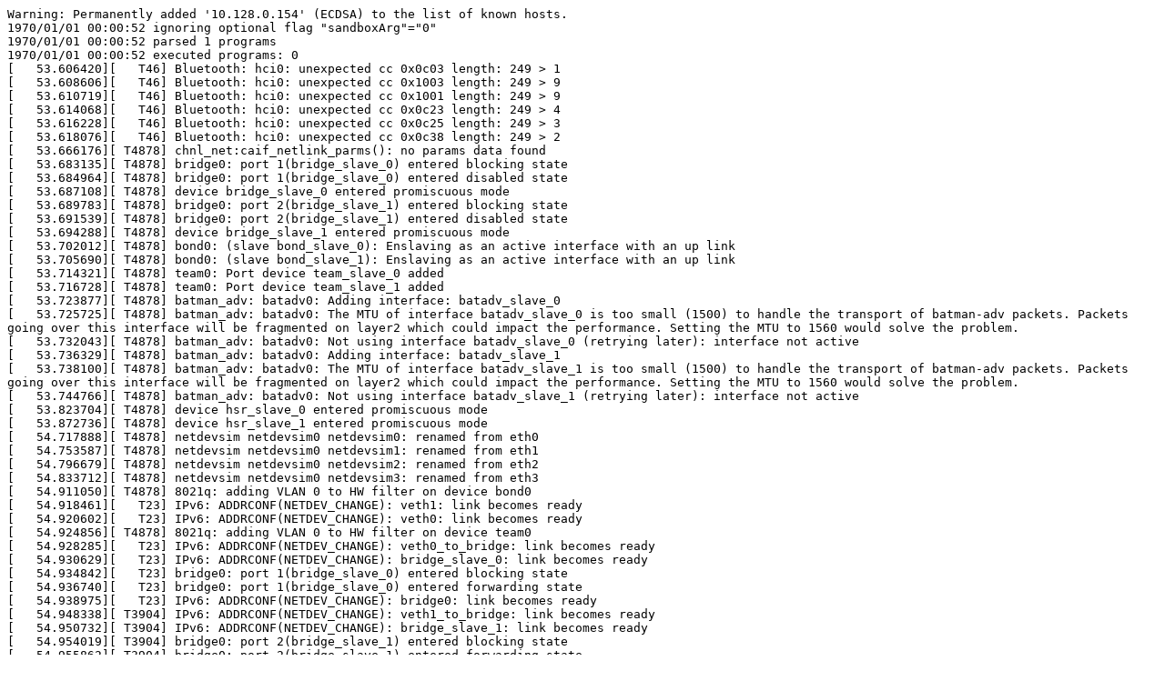

--- FILE ---
content_type: text/plain; charset=utf-8
request_url: https://syzkaller.appspot.com/x/log.txt?x=1011ee1b480000
body_size: 2683
content:
Warning: Permanently added '10.128.0.154' (ECDSA) to the list of known hosts.
1970/01/01 00:00:52 ignoring optional flag "sandboxArg"="0"
1970/01/01 00:00:52 parsed 1 programs
1970/01/01 00:00:52 executed programs: 0
[   53.606420][   T46] Bluetooth: hci0: unexpected cc 0x0c03 length: 249 > 1
[   53.608606][   T46] Bluetooth: hci0: unexpected cc 0x1003 length: 249 > 9
[   53.610719][   T46] Bluetooth: hci0: unexpected cc 0x1001 length: 249 > 9
[   53.614068][   T46] Bluetooth: hci0: unexpected cc 0x0c23 length: 249 > 4
[   53.616228][   T46] Bluetooth: hci0: unexpected cc 0x0c25 length: 249 > 3
[   53.618076][   T46] Bluetooth: hci0: unexpected cc 0x0c38 length: 249 > 2
[   53.666176][ T4878] chnl_net:caif_netlink_parms(): no params data found
[   53.683135][ T4878] bridge0: port 1(bridge_slave_0) entered blocking state
[   53.684964][ T4878] bridge0: port 1(bridge_slave_0) entered disabled state
[   53.687108][ T4878] device bridge_slave_0 entered promiscuous mode
[   53.689783][ T4878] bridge0: port 2(bridge_slave_1) entered blocking state
[   53.691539][ T4878] bridge0: port 2(bridge_slave_1) entered disabled state
[   53.694288][ T4878] device bridge_slave_1 entered promiscuous mode
[   53.702012][ T4878] bond0: (slave bond_slave_0): Enslaving as an active interface with an up link
[   53.705690][ T4878] bond0: (slave bond_slave_1): Enslaving as an active interface with an up link
[   53.714321][ T4878] team0: Port device team_slave_0 added
[   53.716728][ T4878] team0: Port device team_slave_1 added
[   53.723877][ T4878] batman_adv: batadv0: Adding interface: batadv_slave_0
[   53.725725][ T4878] batman_adv: batadv0: The MTU of interface batadv_slave_0 is too small (1500) to handle the transport of batman-adv packets. Packets going over this interface will be fragmented on layer2 which could impact the performance. Setting the MTU to 1560 would solve the problem.
[   53.732043][ T4878] batman_adv: batadv0: Not using interface batadv_slave_0 (retrying later): interface not active
[   53.736329][ T4878] batman_adv: batadv0: Adding interface: batadv_slave_1
[   53.738100][ T4878] batman_adv: batadv0: The MTU of interface batadv_slave_1 is too small (1500) to handle the transport of batman-adv packets. Packets going over this interface will be fragmented on layer2 which could impact the performance. Setting the MTU to 1560 would solve the problem.
[   53.744766][ T4878] batman_adv: batadv0: Not using interface batadv_slave_1 (retrying later): interface not active
[   53.823704][ T4878] device hsr_slave_0 entered promiscuous mode
[   53.872736][ T4878] device hsr_slave_1 entered promiscuous mode
[   54.717888][ T4878] netdevsim netdevsim0 netdevsim0: renamed from eth0
[   54.753587][ T4878] netdevsim netdevsim0 netdevsim1: renamed from eth1
[   54.796679][ T4878] netdevsim netdevsim0 netdevsim2: renamed from eth2
[   54.833712][ T4878] netdevsim netdevsim0 netdevsim3: renamed from eth3
[   54.911050][ T4878] 8021q: adding VLAN 0 to HW filter on device bond0
[   54.918461][   T23] IPv6: ADDRCONF(NETDEV_CHANGE): veth1: link becomes ready
[   54.920602][   T23] IPv6: ADDRCONF(NETDEV_CHANGE): veth0: link becomes ready
[   54.924856][ T4878] 8021q: adding VLAN 0 to HW filter on device team0
[   54.928285][   T23] IPv6: ADDRCONF(NETDEV_CHANGE): veth0_to_bridge: link becomes ready
[   54.930629][   T23] IPv6: ADDRCONF(NETDEV_CHANGE): bridge_slave_0: link becomes ready
[   54.934842][   T23] bridge0: port 1(bridge_slave_0) entered blocking state
[   54.936740][   T23] bridge0: port 1(bridge_slave_0) entered forwarding state
[   54.938975][   T23] IPv6: ADDRCONF(NETDEV_CHANGE): bridge0: link becomes ready
[   54.948338][ T3904] IPv6: ADDRCONF(NETDEV_CHANGE): veth1_to_bridge: link becomes ready
[   54.950732][ T3904] IPv6: ADDRCONF(NETDEV_CHANGE): bridge_slave_1: link becomes ready
[   54.954019][ T3904] bridge0: port 2(bridge_slave_1) entered blocking state
[   54.955862][ T3904] bridge0: port 2(bridge_slave_1) entered forwarding state
[   54.957920][ T3904] IPv6: ADDRCONF(NETDEV_CHANGE): veth0_to_bond: link becomes ready
[   54.960351][ T3904] IPv6: ADDRCONF(NETDEV_CHANGE): veth1_to_bond: link becomes ready
[   54.963204][ T3904] IPv6: ADDRCONF(NETDEV_CHANGE): veth0_to_team: link becomes ready
[   54.965698][ T3904] IPv6: ADDRCONF(NETDEV_CHANGE): team_slave_0: link becomes ready
[   54.968051][ T3904] IPv6: ADDRCONF(NETDEV_CHANGE): veth1_to_team: link becomes ready
[   54.970379][ T3904] IPv6: ADDRCONF(NETDEV_CHANGE): team_slave_1: link becomes ready
[   54.973714][ T3904] IPv6: ADDRCONF(NETDEV_CHANGE): veth0_to_hsr: link becomes ready
[   54.975995][ T3904] IPv6: ADDRCONF(NETDEV_CHANGE): hsr_slave_0: link becomes ready
[   54.978799][ T3904] IPv6: ADDRCONF(NETDEV_CHANGE): team0: link becomes ready
[   54.983069][   T13] IPv6: ADDRCONF(NETDEV_CHANGE): veth1_to_hsr: link becomes ready
[   54.985321][   T13] IPv6: ADDRCONF(NETDEV_CHANGE): hsr_slave_1: link becomes ready
[   54.988662][ T4878] IPv6: ADDRCONF(NETDEV_CHANGE): hsr0: link becomes ready
[   55.050590][ T4878] 8021q: adding VLAN 0 to HW filter on device batadv0
[   55.052893][ T3904] IPv6: ADDRCONF(NETDEV_CHANGE): vxcan1: link becomes ready
[   55.054794][ T3904] IPv6: ADDRCONF(NETDEV_CHANGE): vxcan0: link becomes ready
[   55.062166][ T3904] IPv6: ADDRCONF(NETDEV_CHANGE): veth1_virt_wifi: link becomes ready
[   55.065260][ T3904] IPv6: ADDRCONF(NETDEV_CHANGE): veth0_virt_wifi: link becomes ready
[   55.074734][ T3904] IPv6: ADDRCONF(NETDEV_CHANGE): veth1_vlan: link becomes ready
[   55.077150][ T3904] IPv6: ADDRCONF(NETDEV_CHANGE): veth0_vlan: link becomes ready
[   55.079545][ T3904] IPv6: ADDRCONF(NETDEV_CHANGE): vlan0: link becomes ready
[   55.081753][ T3904] IPv6: ADDRCONF(NETDEV_CHANGE): vlan1: link becomes ready
[   55.085462][ T4878] device veth0_vlan entered promiscuous mode
[   55.090046][ T4878] device veth1_vlan entered promiscuous mode
[   55.100161][ T3904] IPv6: ADDRCONF(NETDEV_CHANGE): macvlan0: link becomes ready
[   55.102335][ T3904] IPv6: ADDRCONF(NETDEV_CHANGE): macvlan1: link becomes ready
[   55.105139][ T3904] IPv6: ADDRCONF(NETDEV_CHANGE): veth1_macvtap: link becomes ready
[   55.107692][ T3904] IPv6: ADDRCONF(NETDEV_CHANGE): veth0_macvtap: link becomes ready
[   55.110885][ T4878] device veth0_macvtap entered promiscuous mode
[   55.115983][ T4878] device veth1_macvtap entered promiscuous mode
[   55.122245][ T4878] batman_adv: batadv0: Interface activated: batadv_slave_0
[   55.124374][ T3904] IPv6: ADDRCONF(NETDEV_CHANGE): macvtap0: link becomes ready
[   55.126540][ T3904] IPv6: ADDRCONF(NETDEV_CHANGE): macsec0: link becomes ready
[   55.128677][ T3904] IPv6: ADDRCONF(NETDEV_CHANGE): batadv_slave_0: link becomes ready
[   55.131130][ T3904] IPv6: ADDRCONF(NETDEV_CHANGE): veth0_to_batadv: link becomes ready
[   55.137162][ T4878] batman_adv: batadv0: Interface activated: batadv_slave_1
[   55.140052][   T23] IPv6: ADDRCONF(NETDEV_CHANGE): batadv_slave_1: link becomes ready
[   55.142323][   T23] IPv6: ADDRCONF(NETDEV_CHANGE): veth1_to_batadv: link becomes ready
[   55.146004][ T4878] netdevsim netdevsim0 netdevsim0: set [1, 0] type 2 family 0 port 6081 - 0
[   55.148223][ T4878] netdevsim netdevsim0 netdevsim1: set [1, 0] type 2 family 0 port 6081 - 0
[   55.150468][ T4878] netdevsim netdevsim0 netdevsim2: set [1, 0] type 2 family 0 port 6081 - 0
[   55.152636][ T4878] netdevsim netdevsim0 netdevsim3: set [1, 0] type 2 family 0 port 6081 - 0
[   55.180819][   T39] wlan0: Created IBSS using preconfigured BSSID 50:50:50:50:50:50
[   55.183762][   T39] wlan0: Creating new IBSS network, BSSID 50:50:50:50:50:50
[   55.186688][   T13] IPv6: ADDRCONF(NETDEV_CHANGE): wlan0: link becomes ready
[   55.194634][ T1010] wlan1: Created IBSS using preconfigured BSSID 50:50:50:50:50:50
[   55.196625][ T1010] wlan1: Creating new IBSS network, BSSID 50:50:50:50:50:50
[   55.199175][   T13] IPv6: ADDRCONF(NETDEV_CHANGE): wlan1: link becomes ready
[   55.326131][ T4997] loop0: detected capacity change from 0 to 32768
[   55.335907][ T4997] BUG at fs/jfs/jfs_dmap.c:2999 assert(bitno < 32)
[   55.337783][ T4997] ------------[ cut here ]------------
[   55.339154][ T4997] kernel BUG at fs/jfs/jfs_dmap.c:2999!
[   55.340578][ T4997] Internal error: Oops - BUG: 00000000f2000800 [#1] PREEMPT SMP
[   55.342497][ T4997] Modules linked in:
[   55.343439][ T4997] CPU: 0 PID: 4997 Comm: syz-executor.0 Not tainted 6.2.0-rc7-syzkaller-00135-g2d3827b3f393 #0
[   55.346016][ T4997] Hardware name: Google Google Compute Engine/Google Compute Engine, BIOS Google 01/21/2023
[   55.348593][ T4997] pstate: 60400005 (nZCv daif +PAN -UAO -TCO -DIT -SSBS BTYPE=--)
[   55.350571][ T4997] pc : dbAllocNear+0x2c0/0x2c4
[   55.351719][ T4997] lr : dbAllocNear+0x2c0/0x2c4
[   55.352858][ T4997] sp : ffff800010fc3720
[   55.353884][ T4997] x29: ffff800010fc3720 x28: 0000000000000000 x27: 0000000000000000
[   55.355948][ T4997] x26: 0000000000000000 x25: 0000000000000020 x24: 0000000000000001
[   55.357877][ T4997] x23: 0000000000000020 x22: ffff0000ca190000 x21: ffff0000d192a800
[   55.359787][ T4997] x20: 0000000000000001 x19: ffff800010fc3800 x18: 00000000000c6f48
[   55.361767][ T4997] x17: ffff80000bfae9bc x16: ffff0000c62c8a98 x15: ffff80000dbd2118
[   55.363737][ T4997] x14: ffff0000c62c8000 x13: 00000000ffffffff x12: ffff0000c62c8000
[   55.365651][ T4997] x11: ff808000081bbb4c x10: 0000000000000000 x9 : 8a35e31ba2b5c400
[   55.367565][ T4997] x8 : 8a35e31ba2b5c400 x7 : ffff8000081634cc x6 : 0000000000000000
[   55.369519][ T4997] x5 : 0000000000000001 x4 : 0000000000000001 x3 : 0000000000000000
[   55.371574][ T4997] x2 : ffff0001fefbff08 x1 : 0000000100000000 x0 : 0000000000000030
[   55.373515][ T4997] Call trace:
[   55.374329][ T4997]  dbAllocNear+0x2c0/0x2c4
[   55.375409][ T4997]  dbAlloc+0x4e8/0x67c
[   55.376431][ T4997]  ea_get+0x360/0x554
[   55.377422][ T4997]  __jfs_setxattr+0x29c/0xa00
[   55.378629][ T4997]  __jfs_xattr_set+0x84/0x108
[   55.379820][ T4997]  jfs_xattr_set+0x58/0x70
[   55.380892][ T4997]  __vfs_setxattr+0x28c/0x298
[   55.382035][ T4997]  __vfs_setxattr_noperm+0xcc/0x320
[   55.383313][ T4997]  __vfs_setxattr_locked+0x168/0x190
[   55.384553][ T4997]  vfs_setxattr+0xf4/0x1f4
[   55.385646][ T4997]  setxattr+0x24c/0x2cc
[   55.386666][ T4997]  path_setxattr+0xd0/0x17c
[   55.387758][ T4997]  __arm64_sys_setxattr+0x2c/0x40
[   55.388974][ T4997]  invoke_syscall+0x64/0x178
[   55.390046][ T4997]  el0_svc_common+0xbc/0x180
[   55.391193][ T4997]  do_el0_svc+0x48/0x110
[   55.392253][ T4997]  el0_svc+0x58/0x14c
[   55.393232][ T4997]  el0t_64_sync_handler+0x84/0xf0
[   55.394465][ T4997]  el0t_64_sync+0x190/0x194
[   55.395647][ T4997] Code: b001f9a3 913b2863 528176e2 94c8f22b (d4210000) 
[   55.397346][ T4997] ---[ end trace 0000000000000000 ]---
[   55.653630][ T4997] Kernel panic - not syncing: Oops - BUG: Fatal exception
[   55.655399][ T4997] SMP: stopping secondary CPUs
[   55.656521][ T4997] Kernel Offset: disabled
[   55.657548][ T4997] CPU features: 0x000000,10380201,32017203
[   55.658961][ T4997] Memory Limit: none
[   55.922803][ T4997] Rebooting in 86400 seconds..
